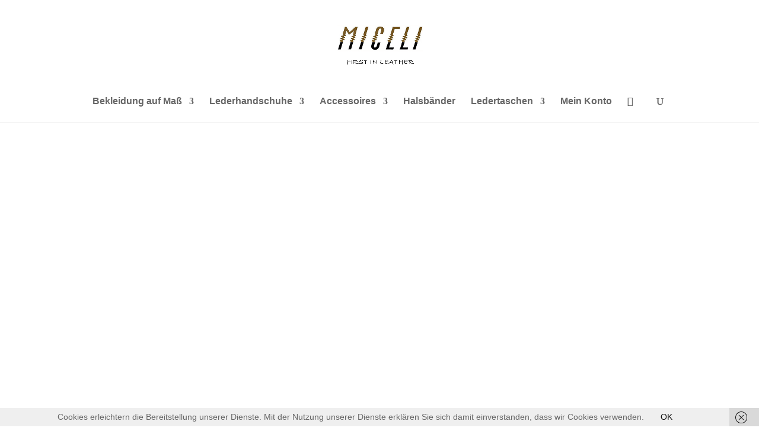

--- FILE ---
content_type: text/css
request_url: https://miceli.de/wp-content/et-cache/1320/et-core-unified-deferred-1320.min.css?ver=1742909451
body_size: 795
content:
.et_pb_section_2{min-height:500px}.et_pb_section_3{min-height:207.4px}.et_pb_section_3.et_pb_section{padding-top:50px;padding-right:0px;padding-bottom:54px;padding-left:0px}.et_pb_row_2{min-height:119px}.et_pb_text_1{line-height:1.5em;font-family:'Arial',Helvetica,Arial,Lucida,sans-serif;font-weight:600;font-size:18px;line-height:1.5em;min-height:75px}.et_pb_text_1 h2{font-family:'Arial',Helvetica,Arial,Lucida,sans-serif;font-size:19px}.et_pb_row_3{min-height:400.4px}.et_pb_image_3,.et_pb_image_5{text-align:left;margin-left:0}.et_pb_image_4{text-align:center}@media only screen and (max-width:980px){.et_pb_image_3{text-align:center;margin-left:auto;margin-right:auto}.et_pb_image_3 .et_pb_image_wrap img,.et_pb_image_4 .et_pb_image_wrap img,.et_pb_image_5 .et_pb_image_wrap img{width:auto}}@media only screen and (max-width:767px){.et_pb_image_3 .et_pb_image_wrap img,.et_pb_image_4 .et_pb_image_wrap img,.et_pb_image_5 .et_pb_image_wrap img{width:auto}}